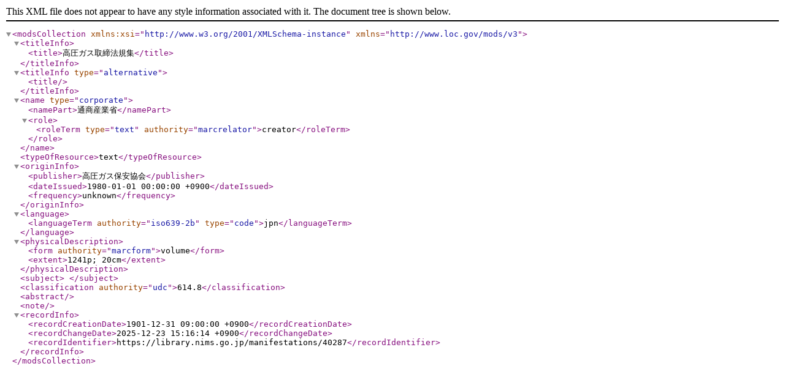

--- FILE ---
content_type: application/xml; charset=utf-8
request_url: https://library.nims.go.jp/manifestations.mods?pub_date_from=1980&pub_date_until=1989&query=%22%E9%AB%98%E5%9C%A7%E3%82%AC%E3%82%B9%E4%BF%9D%E5%AE%89%E5%8D%94%E4%BC%9A%22&reservable=false&sort_by=title
body_size: 820
content:
<?xml version="1.0" encoding="UTF-8"?>
<modsCollection xmlns:xsi="http://www.w3.org/2001/XMLSchema-instance" xmlns="http://www.loc.gov/mods/v3">
<titleInfo>
  <title>高圧ガス取締法規集</title>
</titleInfo>
<titleInfo type="alternative">
  <title/>
</titleInfo>
<name type="corporate">
  <namePart>通商産業省</namePart>
  <role>
    <roleTerm type="text" authority="marcrelator">creator</roleTerm>
  </role>
</name>
<typeOfResource>text</typeOfResource>
<originInfo>
  <publisher>高圧ガス保安協会</publisher>
  <dateIssued>1980-01-01 00:00:00 +0900</dateIssued>
  <frequency>unknown</frequency>
</originInfo>
<language>
  <languageTerm authority="iso639-2b" type="code">jpn</languageTerm>
</language>
<physicalDescription>
  <form authority="marcform">volume</form>
  <extent>1241p; 20cm</extent>
</physicalDescription>
<subject>
</subject>
<classification authority="udc">614.8</classification>
<abstract/>
<note/>
<recordInfo>
  <recordCreationDate>1901-12-31 09:00:00 +0900</recordCreationDate>
  <recordChangeDate>2025-12-23 15:16:14 +0900</recordChangeDate>
  <recordIdentifier>https://library.nims.go.jp/manifestations/40287</recordIdentifier>
</recordInfo>
</modsCollection>
